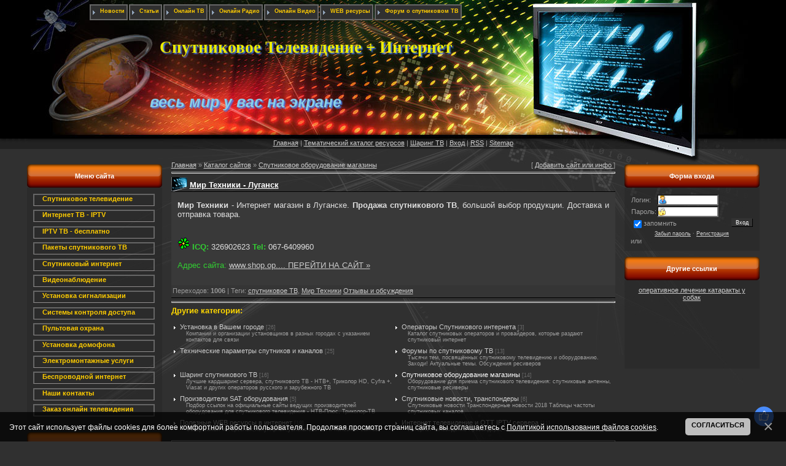

--- FILE ---
content_type: text/html; charset=UTF-8
request_url: https://www.mirant.kiev.ua/dir/sputnikovoe_oborudovanie_dlja_tv/mir_tekhniki_lugansk/14-1-0-110
body_size: 11427
content:
<html>
<head>
<meta http-equiv="content-type" content="text/html; charset=UTF-8">
<title>Мир Техники - Луганск - Спутниковое оборудование магазины</title>

<meta name="keywords" content="Спутниковое оборудование магазины,Мир Техники - Луганск"/>


<link type="text/css" rel="stylesheet" href="/_st/my.css" />
<script type="text/javascript" src="//s14.ucoz.net/src/jquery-1.10.2.js"></script>
<script type="text/javascript" src="/js/fblock.js"></script>
<script type="text/javascript" src="/js/adblok.js"></script>

<!--<s>--><!--</s>-->

<script async src="//pagead2.googlesyndication.com/pagead/js/adsbygoogle.js"></script>
<script>
 (adsbygoogle = window.adsbygoogle || []).push({
 google_ad_client: "ca-pub-2552537688454945",
 enable_page_level_ads: true
 });
</script>
<link rel="canonical" href="https://www.mirant.kiev.ua/dir/sputnikovoe_oborudovanie_dlja_tv/mir_tekhniki_lugansk/14-1-0-110" />
<link rel="canonical" href="https://www.mirant.kiev.ua/dir/sputnikovoe_oborudovanie_dlja_tv/mir_tekhniki_lugansk/14-1-0-110" />

	<link rel="stylesheet" href="/.s/src/base.min.css" />
	<link rel="stylesheet" href="/.s/src/layer1.min.css" />

	<script src="/.s/src/jquery-1.12.4.min.js"></script>
	
	<script src="/.s/src/uwnd.min.js"></script>
	<script src="//s760.ucoz.net/cgi/uutils.fcg?a=uSD&ca=2&ug=999&isp=1&r=0.187200831719981"></script>
	<link rel="stylesheet" href="/.s/src/ulightbox/ulightbox.min.css" />
	<link rel="stylesheet" href="/.s/src/social.css" />
	<script src="/.s/src/ulightbox/ulightbox.min.js"></script>
	<script src="/.s/src/bottomInfo.min.js"></script>
	<script async defer src="https://www.google.com/recaptcha/api.js?onload=reCallback&render=explicit&hl=ru"></script>
	<script>
/* --- UCOZ-JS-DATA --- */
window.uCoz = {"sign":{"5458":"Следующий","230039":"Согласиться","7253":"Начать слайд-шоу","3238":"Опции","10075":"Обязательны для выбора","5255":"Помощник","3125":"Закрыть","210178":"Замечания","230038":"Этот сайт использует файлы cookies для более комфортной работы пользователя. Продолжая просмотр страниц сайта, вы соглашаетесь с <a href=/index/cookiepolicy target=_blank >Политикой использования файлов cookies</a>.","7254":"Изменить размер","7287":"Перейти на страницу с фотографией.","7252":"Предыдущий","7251":"Запрошенный контент не может быть загружен. Пожалуйста, попробуйте позже."},"site":{"domain":"mirant.kiev.ua","id":"2sputniktv","host":"sputniktv.at.ua"},"ssid":"753362134042330675230","module":"dir","language":"ru","layerType":1,"uLightboxType":1,"bottomInfoData":[{"class":"","id":"cookiePolicy","cookieKey":"cPolOk","message":230038,"button":230039}],"country":"US"};
/* --- UCOZ-JS-CODE --- */

		function eRateEntry(select, id, a = 65, mod = 'dir', mark = +select.value, path = '', ajax, soc) {
			if (mod == 'shop') { path = `/${ id }/edit`; ajax = 2; }
			( !!select ? confirm(select.selectedOptions[0].textContent.trim() + '?') : true )
			&& _uPostForm('', { type:'POST', url:'/' + mod + path, data:{ a, id, mark, mod, ajax, ...soc } });
		}

		function updateRateControls(id, newRate) {
			let entryItem = self['entryID' + id] || self['comEnt' + id];
			let rateWrapper = entryItem.querySelector('.u-rate-wrapper');
			if (rateWrapper && newRate) rateWrapper.innerHTML = newRate;
			if (entryItem) entryItem.querySelectorAll('.u-rate-btn').forEach(btn => btn.remove())
		}
 function uSocialLogin(t) {
			var params = {"telegram":{"width":0,"height":0}};
			var ref = escape(location.protocol + '//' + ('www.mirant.kiev.ua' || location.hostname) + location.pathname + ((location.hash ? ( location.search ? location.search + '&' : '?' ) + 'rnd=' + Date.now() + location.hash : ( location.search || '' ))));
			window.open('/'+t+'?ref='+ref,'conwin','width='+params[t].width+',height='+params[t].height+',status=1,resizable=1,left='+parseInt((screen.availWidth/2)-(params[t].width/2))+',top='+parseInt((screen.availHeight/2)-(params[t].height/2)-20)+'screenX='+parseInt((screen.availWidth/2)-(params[t].width/2))+',screenY='+parseInt((screen.availHeight/2)-(params[t].height/2)-20));
			return false;
		}
		function TelegramAuth(user){
			user['a'] = 9; user['m'] = 'telegram';
			_uPostForm('', {type: 'POST', url: '/index/sub', data: user});
		}
function loginPopupForm(params = {}) { new _uWnd('LF', ' ', -250, -100, { closeonesc:1, resize:1 }, { url:'/index/40' + (params.urlParams ? '?'+params.urlParams : '') }) }
function reCallback() {
		$('.g-recaptcha').each(function(index, element) {
			element.setAttribute('rcid', index);
			
		if ($(element).is(':empty') && grecaptcha.render) {
			grecaptcha.render(element, {
				sitekey:element.getAttribute('data-sitekey'),
				theme:element.getAttribute('data-theme'),
				size:element.getAttribute('data-size')
			});
		}
	
		});
	}
	function reReset(reset) {
		reset && grecaptcha.reset(reset.previousElementSibling.getAttribute('rcid'));
		if (!reset) for (rel in ___grecaptcha_cfg.clients) grecaptcha.reset(rel);
	}
/* --- UCOZ-JS-END --- */
</script>

	<style>.UhideBlock{display:none; }</style>
	<script type="text/javascript">new Image().src = "//counter.yadro.ru/hit;noadsru?r"+escape(document.referrer)+(screen&&";s"+screen.width+"*"+screen.height+"*"+(screen.colorDepth||screen.pixelDepth))+";u"+escape(document.URL)+";"+Date.now();</script><script type="text/javascript">if(['www.djoker.net','www.mirant.kiev.ua','www.mirant.kiev.ua'].indexOf(document.domain)<0)document.write('<meta http-equiv="refresh" content="0; url=https://www.mirant.kiev.ua'+window.location.pathname+window.location.search+window.location.hash+'">');</script>
</head>

<body>


<div id="contanier">
 <div id="topBlock">
<!--U1AHEADER1Z--><table id="topTable" align="center" border="0" cellpadding="0" cellspacing="0">

<tbody>
<tr>

<td class="dataBar">


<div id="uMenuDiv6" class="uMenuH" style="position:relative;"><ul class="uMenuRoot">
<li><div class="umn-tl"><div class="umn-tr"><div class="umn-tc"></div></div></div><div class="umn-ml"><div class="umn-mr"><div class="umn-mc"><div class="uMenuItem"><a href="/news/"><span>Новости</span></a></div></div></div></div><div class="umn-bl"><div class="umn-br"><div class="umn-bc"><div class="umn-footer"></div></div></div></div></li>
<li><div class="umn-tl"><div class="umn-tr"><div class="umn-tc"></div></div></div><div class="umn-ml"><div class="umn-mr"><div class="umn-mc"><div class="uMenuItem"><a href="/publ/"><span>Статьи</span></a></div></div></div></div><div class="umn-bl"><div class="umn-br"><div class="umn-bc"><div class="umn-footer"></div></div></div></div></li>
<li><div class="umn-tl"><div class="umn-tr"><div class="umn-tc"></div></div></div><div class="umn-ml"><div class="umn-mr"><div class="umn-mc"><div class="uMenuItem"><a href="/stuff"><span>Онлайн ТВ</span></a></div></div></div></div><div class="umn-bl"><div class="umn-br"><div class="umn-bc"><div class="umn-footer"></div></div></div></div></li>
<li><div class="umn-tl"><div class="umn-tr"><div class="umn-tc"></div></div></div><div class="umn-ml"><div class="umn-mr"><div class="umn-mc"><div class="uMenuItem"><a href="/stuff/radio_online/3"><span>Онлайн Радио</span></a></div></div></div></div><div class="umn-bl"><div class="umn-br"><div class="umn-bc"><div class="umn-footer"></div></div></div></div></li>
<li><div class="umn-tl"><div class="umn-tr"><div class="umn-tc"></div></div></div><div class="umn-ml"><div class="umn-mr"><div class="umn-mc"><div class="uMenuItem"><a href="/video/"><span>Онлайн Видео</span></a></div></div></div></div><div class="umn-bl"><div class="umn-br"><div class="umn-bc"><div class="umn-footer"></div></div></div></div></li>
<li><div class="umn-tl"><div class="umn-tr"><div class="umn-tc"></div></div></div><div class="umn-ml"><div class="umn-mr"><div class="umn-mc"><div class="uMenuItem"><a href="/dir/"><span>WEB ресурсы </span></a></div></div></div></div><div class="umn-bl"><div class="umn-br"><div class="umn-bc"><div class="umn-footer"></div></div></div></div></li>
<li><div class="umn-tl"><div class="umn-tr"><div class="umn-tc"></div></div></div><div class="umn-ml"><div class="umn-mr"><div class="umn-mc"><div class="uMenuItem"><a href="/forum"><span>Форум о спутниковом ТВ</span></a></div></div></div></div><div class="umn-bl"><div class="umn-br"><div class="umn-bc"><div class="umn-footer"></div></div></div></div></li></ul></div><script>$(function(){_uBuildMenu('#uMenuDiv6',1,document.location.href+'/','uMenuItemA','uMenuArrow',2500);})</script>
<br>

</td></tr>
<tr>

<td class="logoBar">
<h1 style="text-shadow:#4D81E8 2px 2px 2px"><span title="спутниковое тв и интернет в Киеве и области - комплексный электромонтаж" style="position: absolute; font-family: Arial Narrow; color: rgb(237, 237, 0); font-size: 20pt; top: 62px; left: 260px;">Спутниковое Телевидение + Интернет</span><span style="font-family: Arial; color: rgb(135, 206, 235); font-size: 19pt;"><em style="position: absolute; top: 152px; left: 237px;">&nbsp;<noindex>весь мир у вас на экране</noindex></em></span><span style="font-family: Times New Roman; color: rgb(255, 255, 255);">&nbsp;&nbsp;&nbsp;&nbsp;&nbsp;&nbsp;&nbsp; <br></span></h1>
<span style="font-family: Times New Roman; color: rgb(255, 255, 255);">&nbsp;&nbsp;&nbsp;
<span style="position: absolute; color: rgb(241, 241, 44); font-size: 14pt; top: 206px; left: 95px;">

<div><span style="font-family: Arial Narrow;"></span>
</div></span></span>
</td></tr>
<tr>

<td class="navBar"><a title="Спутниковое, цифровое T2 и Интернет Телевидение" href="/"><!--<s5176>-->Главная<!--</s>--></a> | <a href="/dir/">Тематический каталог ресурсов</a> | <script type="text/javascript" src="/rtr/7"></script></a> |  <a href="javascript:;" rel="nofollow" onclick="loginPopupForm(); return false;"><!--<s3087>-->Вход<!--</s>--></a> | <a href="https://www.mirant.kiev.ua/dir/rss/">RSS</a>  | <a title="Карта сайта" href="/sitemap.xml">Sitemap</a></td></tr></tbody></table>


<!-- Google tag (gtag.js) -->
<script async src="https://www.googletagmanager.com/gtag/js?id=G-7MQ4BZ769L"></script>
<script>
 window.dataLayer = window.dataLayer || [];
 function gtag(){dataLayer.push(arguments);}
 gtag('js', new Date());

 gtag('config', 'G-7MQ4BZ769L');
</script><!--/U1AHEADER1Z-->
 </div>
 <div id="centerBlock">
 <!-- <middle> -->
 <table border="0" cellpadding="0" cellspacing="0" width="94%" align="center">
 <tr>
 <td valign="top" class="column">
 <!--U1CLEFTER1Z-->


<!-- <block1> -->
<table class="boxTable" border="0" cellpadding="0" cellspacing="0"><tbody><tr><td class="boxTitle"><span style="font-weight: bold;"><!-- <bt> --><!--<s5184>-->Меню сайта<!--</s>--><!-- </bt> --></span></td></tr><tr><td class="boxContent"><!-- <bc> -->

<div id="uMenuDiv1" class="uMenuV" style="position:relative;"><ul class="uMenuRoot">
<li><div class="umn-tl"><div class="umn-tr"><div class="umn-tc"></div></div></div><div class="umn-ml"><div class="umn-mr"><div class="umn-mc"><div class="uMenuItem"><a href="/index/sputnikovoe_televidenie_kiev_podkljuchenie_ustanovka_montazh/0-5"><span>Спутниковое телевидение</span></a></div></div></div></div><div class="umn-bl"><div class="umn-br"><div class="umn-bc"><div class="umn-footer"></div></div></div></div></li>
<li><div class="umn-tl"><div class="umn-tr"><div class="umn-tc"></div></div></div><div class="umn-ml"><div class="umn-mr"><div class="umn-mc"><div class="uMenuItem"><a href="/index/internet_tv_iptv_ott_v_kieve_i_oblasti/0-25"><span>Интернет ТВ - IPTV </span></a></div></div></div></div><div class="umn-bl"><div class="umn-br"><div class="umn-bc"><div class="umn-footer"></div></div></div></div></li>
<li><div class="umn-tl"><div class="umn-tr"><div class="umn-tc"></div></div></div><div class="umn-ml"><div class="umn-mr"><div class="umn-mc"><div class="uMenuItem"><a href="/index/iptv_ottclub_cc/0-53"><span>IPTV ТВ - бесплатно</span></a></div></div></div></div><div class="umn-bl"><div class="umn-br"><div class="umn-bc"><div class="umn-footer"></div></div></div></div></li>
<li><div class="umn-tl"><div class="umn-tr"><div class="umn-tc"></div></div></div><div class="umn-ml"><div class="umn-mr"><div class="umn-mc"><div class="uMenuItem"><a href="/photo"><span>Пакеты спутникового ТВ</span></a></div></div></div></div><div class="umn-bl"><div class="umn-br"><div class="umn-bc"><div class="umn-footer"></div></div></div></div></li>
<li><div class="umn-tl"><div class="umn-tr"><div class="umn-tc"></div></div></div><div class="umn-ml"><div class="umn-mr"><div class="umn-mc"><div class="uMenuItem"><a href="/index/sputnikovyj_internet_bezlimitnyj_v_ukraine/0-24"><span>Спутниковый интернет</span></a></div></div></div></div><div class="umn-bl"><div class="umn-br"><div class="umn-bc"><div class="umn-footer"></div></div></div></div></li>
<li><div class="umn-tl"><div class="umn-tr"><div class="umn-tc"></div></div></div><div class="umn-ml"><div class="umn-mr"><div class="umn-mc"><div class="uMenuItem"><a href="/index/videonabljudenie/0-29"><span>Видеонаблюдение</span></a></div></div></div></div><div class="umn-bl"><div class="umn-br"><div class="umn-bc"><div class="umn-footer"></div></div></div></div></li>
<li><div class="umn-tl"><div class="umn-tr"><div class="umn-tc"></div></div></div><div class="umn-ml"><div class="umn-mr"><div class="umn-mc"><div class="uMenuItem"><a href="/index/sistemy_signalizacii/0-34"><span>Установка сигнализации</span></a></div></div></div></div><div class="umn-bl"><div class="umn-br"><div class="umn-bc"><div class="umn-footer"></div></div></div></div></li>
<li><div class="umn-tl"><div class="umn-tr"><div class="umn-tc"></div></div></div><div class="umn-ml"><div class="umn-mr"><div class="umn-mc"><div class="uMenuItem"><a href="/index/sistemy_kontrolja_dostupa/0-32"><span>Системы контроля доступа</span></a></div></div></div></div><div class="umn-bl"><div class="umn-br"><div class="umn-bc"><div class="umn-footer"></div></div></div></div></li>
<li><div class="umn-tl"><div class="umn-tr"><div class="umn-tc"></div></div></div><div class="umn-ml"><div class="umn-mr"><div class="umn-mc"><div class="uMenuItem"><a href="/index/pultovaja_okhrana/0-38"><span>Пультовая охрана</span></a></div></div></div></div><div class="umn-bl"><div class="umn-br"><div class="umn-bc"><div class="umn-footer"></div></div></div></div></li>
<li><div class="umn-tl"><div class="umn-tr"><div class="umn-tc"></div></div></div><div class="umn-ml"><div class="umn-mr"><div class="umn-mc"><div class="uMenuItem"><a href="/index/domofony/0-30"><span>Установка домофона</span></a></div></div></div></div><div class="umn-bl"><div class="umn-br"><div class="umn-bc"><div class="umn-footer"></div></div></div></div></li>
<li><div class="umn-tl"><div class="umn-tr"><div class="umn-tc"></div></div></div><div class="umn-ml"><div class="umn-mr"><div class="umn-mc"><div class="uMenuItem"><a href="/index/video_surveillance_alarm/0-6"><span>Электромонтажные услуги</span></a></div></div></div></div><div class="umn-bl"><div class="umn-br"><div class="umn-bc"><div class="umn-footer"></div></div></div></div></li>
<li><div class="umn-tl"><div class="umn-tr"><div class="umn-tc"></div></div></div><div class="umn-ml"><div class="umn-mr"><div class="umn-mc"><div class="uMenuItem"><a href="/index/besprovodnoj_internet_v_kieve_i_oblasti/0-2"><span>Беспроводной интернет</span></a></div></div></div></div><div class="umn-bl"><div class="umn-br"><div class="umn-bc"><div class="umn-footer"></div></div></div></div></li>
<li><div class="umn-tl"><div class="umn-tr"><div class="umn-tc"></div></div></div><div class="umn-ml"><div class="umn-mr"><div class="umn-mc"><div class="uMenuItem"><a href="/index/zakazat_kupit_kontakty/0-4"><span>Наши контакты</span></a></div></div></div></div><div class="umn-bl"><div class="umn-br"><div class="umn-bc"><div class="umn-footer"></div></div></div></div></li>
<li><div class="umn-tl"><div class="umn-tr"><div class="umn-tc"></div></div></div><div class="umn-ml"><div class="umn-mr"><div class="umn-mc"><div class="uMenuItem"><a href="/index/onlajn_zakaz_uslug/0-3"><span>Заказ онлайн телевидения </span></a></div></div></div></div><div class="umn-bl"><div class="umn-br"><div class="umn-bc"><div class="umn-footer"></div></div></div></div></li></ul></div><script>$(function(){_uBuildMenu('#uMenuDiv1',0,document.location.href+'/','uMenuItemA','uMenuArrow',2500);})</script>

<!-- </bc> --></td></tr></tbody></table>
<!-- </block1> -->




<!-- <md1> -->









<!-- <block1> -->
<table class="boxTable" border="0" cellpadding="0" cellspacing="0"><tbody><tr><td class="boxTitle"><span style="font-weight: bold;"><!-- <bt> --><!--<s5184>-->Дополнительные сервисы<!--</s>--><!-- </bt> --></span></td></tr><tr><td class="boxContent"><!-- <bc> -->

<div id="uMenuDiv5" class="uMenuV" style="position:relative;"><ul class="uMenuRoot">
<li><div class="umn-tl"><div class="umn-tr"><div class="umn-tc"></div></div></div><div class="umn-ml"><div class="umn-mr"><div class="umn-mc"><div class="uMenuItem"><a href="/index/internet_tv_iptv_ott_v_kieve_i_oblasti/0-25" target="_blank"><span>IPTV на вашем телевизоре</span></a></div></div></div></div><div class="umn-bl"><div class="umn-br"><div class="umn-bc"><div class="umn-footer"></div></div></div></div></li>
<li><div class="umn-tl"><div class="umn-tr"><div class="umn-tc"></div></div></div><div class="umn-ml"><div class="umn-mr"><div class="umn-mc"><div class="uMenuItem"><a href="/index/iptv_ottclub_cc/0-53" target="_blank"><span>Список каналов IPTV</span></a></div></div></div></div><div class="umn-bl"><div class="umn-br"><div class="umn-bc"><div class="umn-footer"></div></div></div></div></li>
<li><div class="umn-tl"><div class="umn-tr"><div class="umn-tc"></div></div></div><div class="umn-ml"><div class="umn-mr"><div class="umn-mc"><div class="uMenuItem"><a href="/index/sputnikovoe_televidenie_kiev_podkljuchenie_ustanovka_montazh/0-5" target="_blank"><span>Установка Спутникового ТВ</span></a></div></div></div></div><div class="umn-bl"><div class="umn-br"><div class="umn-bc"><div class="umn-footer"></div></div></div></div></li>
<li><div class="umn-tl"><div class="umn-tr"><div class="umn-tc"></div></div></div><div class="umn-ml"><div class="umn-mr"><div class="umn-mc"><div class="uMenuItem"><a href="/index/sputnikovyj_internet_bezlimitnyj_v_ukraine/0-24" target="_blank"><span>Спутниковый интернет</span></a></div></div></div></div><div class="umn-bl"><div class="umn-br"><div class="umn-bc"><div class="umn-footer"></div></div></div></div></li>
<li><div class="umn-tl"><div class="umn-tr"><div class="umn-tc"></div></div></div><div class="umn-ml"><div class="umn-mr"><div class="umn-mc"><div class="uMenuItem"><a href="/index/videonabljudenie/0-29" target="_blank"><span>Видеонаблюдение онлайн</span></a></div></div></div></div><div class="umn-bl"><div class="umn-br"><div class="umn-bc"><div class="umn-footer"></div></div></div></div></li>
<li><div class="umn-tl"><div class="umn-tr"><div class="umn-tc"></div></div></div><div class="umn-ml"><div class="umn-mr"><div class="umn-mc"><div class="uMenuItem"><a href="/index/domofony/0-30" target="_blank"><span>Установка домофона</span></a></div></div></div></div><div class="umn-bl"><div class="umn-br"><div class="umn-bc"><div class="umn-footer"></div></div></div></div></li>
<li><div class="umn-tl"><div class="umn-tr"><div class="umn-tc"></div></div></div><div class="umn-ml"><div class="umn-mr"><div class="umn-mc"><div class="uMenuItem"><a href="/index/sistemy_signalizacii/0-34" target="_blank"><span>Сигнализация на дому</span></a></div></div></div></div><div class="umn-bl"><div class="umn-br"><div class="umn-bc"><div class="umn-footer"></div></div></div></div></li></ul></div><script>$(function(){_uBuildMenu('#uMenuDiv5',0,document.location.href+'/','uMenuItemA','uMenuArrow',2500);})</script>

<!-- </bc> --></td></tr></tbody></table>
<!-- </block1> -->








<!-- <block4> -->
<table class="boxTable" border="0" cellpadding="0" cellspacing="0"><tbody><tr><td class="boxTitle"><span style="font-weight: bold;"><!-- <bt> --><!--<s5207>-->Новые сайты каталога<!--</s>--><!-- </bt> --></span></td></tr><tr><td class="boxContent"><div class="boxText"><!-- <bc> --><table border="0" cellpadding="2" cellspacing="1" width="100%" class="infTable"><tr><td nowrap align="right" style="font:7pt"></td></tr><tr><td class="infTitle" colspan="2"><a href="https://www.djoker.net/hosting-bezlim-elternal">Вечный и безлимитный хостинг без абонлат</a> </td></tr></table><table border="0" cellpadding="2" cellspacing="1" width="100%" class="infTable"><tr><td nowrap align="right" style="font:7pt"></td></tr><tr><td class="infTitle" colspan="2"><a href="https://www.djoker.net/dir/internettelevidenie_i_ott_iptv_servera/ilook_tv_edem_tv_iptv_televidenie_za_1_v_mesjac/18-1-0-267">ILook TV Edem TV - IPTV телевидение за 1$ в месяц</a> </td></tr></table><table border="0" cellpadding="2" cellspacing="1" width="100%" class="infTable"><tr><td nowrap align="right" style="font:7pt"></td></tr><tr><td class="infTitle" colspan="2"><a href="https://www.djoker.net/iseetv_net">ISEETV.NET : IPTV - 3000 canel Full HD за 1$ в месяц</a> </td></tr></table><table border="0" cellpadding="2" cellspacing="1" width="100%" class="infTable"><tr><td nowrap align="right" style="font:7pt"></td></tr><tr><td class="infTitle" colspan="2"><a href="https://www.djoker.net/beest_chejndzh_ru_ua">Беест Чейндж RU UA</a> </td></tr></table><table border="0" cellpadding="2" cellspacing="1" width="100%" class="infTable"><tr><td nowrap align="right" style="font:7pt"></td></tr><tr><td class="infTitle" colspan="2"><a href="https://www.djoker.net/obmen_wmz_na_privat_24_uah">Обмен WMZ на Приват 24 UAH</a> </td></tr></table><table border="0" cellpadding="2" cellspacing="1" width="100%" class="infTable"><tr><td nowrap align="right" style="font:7pt"></td></tr><tr><td class="infTitle" colspan="2"><a href="https://www.djoker.net/dir/internettelevidenie_i_ott_iptv_servera/ilook_tv_iptv_3000_kanalov_v_full_hd_za_1_v_mesjac/18-1-0-263">▷ ILook TV : IPTV - 3000 каналов в Full HD за 1$ в месяц</a> </td></tr></table><table border="0" cellpadding="2" cellspacing="1" width="100%" class="infTable"><tr><td nowrap align="right" style="font:7pt"></td></tr><tr><td class="infTitle" colspan="2"><a href="https://www.djoker.net/dir/poleznye_web_resursy_v_internet/rasshirenie_dlja_zarabotka_onlajn/1-1-0-262">Расширение для заработка онлайн</a> </td></tr></table><table border="0" cellpadding="2" cellspacing="1" width="100%" class="infTable"><tr><td nowrap align="right" style="font:7pt"></td></tr><tr><td class="infTitle" colspan="2"><a href="https://www.djoker.net/dir/sharing_sputnikovogo_tv_super/server_free_sharing_cccam/17-1-0-260">Server Free Sharing CCcam</a> </td></tr></table><!-- </bc> --></div></td></tr></tbody></table>
<!-- </block4> -->

<!--/U1CLEFTER1Z--> 
 </td>
 <td valign="top" style="padding:0px 10px 0px 10px;"><!-- <body> --><table border="0" cellpadding="0" cellspacing="0" width="100%">
<tr>
<td width="80%"><a href="/"><!--<s5176>-->Главная<!--</s>--></a> &raquo; <a href="/dir/"><!--<s3194>-->Каталог сайтов<!--</s>--></a>  &raquo; <a href="/dir/sputnikovoe_oborudovanie_dlja_tv/14">Спутниковое оборудование магазины</a></td>
<td align="right" style="white-space: nowrap;">[ <a href="/dir/14-0-0-0-1"><!--<s5228>-->Добавить сайт или инфо <!--</s>--></a> ]</td>
</tr>

</table>

<hr />
<div class="eTitle" style="padding-bottom:3px;"><!-- google_ad_section_start(name=title) --><a href="/dir/0-0-1-110-20" target="_blank">Мир Техники - Луганск</a><!-- google_ad_section_end(name=title) --></div>
<table border="0" width="100%" cellspacing="0" cellpadding="2" class="eBlock">
<tr><td width="60%"></td>

<td align="left">
<noindex><script type="text/javascript" src="//telesat-news.net/rtr/9-18"></script></noindex>

</td></tr>
<tr><td class="eText" colspan="2"><!-- google_ad_section_start(name=body) --><b>Мир Техники</b> - Интернет магазин в Луганске. <b>Продажа спутникового ТВ</b>, большой выбор продукции. Доставка и отправка товара.

<br>
<br><br><img src="/images/icq.gif"><noindex> <span style="color: rgb(50, 205, 50); font-weight: bold;">ICQ:</span> 326902623</noindex> <span style="color: rgb(50, 205, 50); font-weight: bold;">Tel:</span> 067-6409960
<br><br>
<span style="color: rgb(50, 205, 50);">Адрес сайта:</span> <a href="/dir/0-0-1-110-20" target="_blank" rel="nofollow">www.shop.op.... ПЕРЕЙТИ НА САЙТ »</a>

<br><br>
</td></tr>
 
<tr><td class="eDetails1" colspan="2">



<!--<s3182>-->Переходов<!--</s>-->: <b>1006</b>

 | <!--<s5308>-->Теги<!--</s>-->: <noindex><a href="/search/%D1%81%D0%BF%D1%83%D1%82%D0%BD%D0%B8%D0%BA%D0%BE%D0%B2%D0%BE%D0%B5%20%D0%A2%D0%92/" rel="nofollow" class="eTag">спутниковое ТВ</a>, <a href="/search/%D0%9C%D0%B8%D1%80%20%D0%A2%D0%B5%D1%85%D0%BD%D0%B8%D0%BA%D0%B8/" rel="nofollow" class="eTag">Мир Техники</a></noindex>
<a href="/forum/?Отзывы и обсужденияМир Техники - Луганск">Отзывы и обсуждения</a>

<!-- google_ad_section_end(name=body) --></td></tr>
</table>
<hr />
<span style="font-size: 10pt; color: rgb(255, 215, 0);"><b>Другие категории:</b></span><br><br>
<table border="0" cellspacing="1" cellpadding="0" width="100%" class="catsTable"><tr>
					<td style="width:50%" class="catsTd" valign="top" id="cid11">
						<a href="/satellite_installation" class="catName">Установка в Вашем городе</a>  <span class="catNumData" style="unicode-bidi:embed;">[26]</span> 
<div class="catDescr">Компании и организации установщиков в разных городах с указанием контактов для связи</div>
					</td>
					<td style="width:50%" class="catsTd" valign="top" id="cid7">
						<a href="/dir/operatory_sputnikovogo_interneta/7" class="catName">Операторы Спутникового интернета</a>  <span class="catNumData" style="unicode-bidi:embed;">[3]</span> 
<div class="catDescr">Каталог спутниковых операторов и провайдеров, которые раздают спутниковый интернет</div>
					</td></tr><tr>
					<td style="width:50%" class="catsTd" valign="top" id="cid9">
						<a href="/dir/tekhnicheskie_parametry_sputnikov_i_kanalov/9" class="catName">Технические параметры спутников и каналов</a>  <span class="catNumData" style="unicode-bidi:embed;">[25]</span> 
					</td>
					<td style="width:50%" class="catsTd" valign="top" id="cid3">
						<a href="/dir/forums_on_satellite_tv/3" class="catName">Форумы по спутниковому ТВ</a>  <span class="catNumData" style="unicode-bidi:embed;">[13]</span> 
<div class="catDescr">Тысячи тем, посвящённых спутниковому телевидению и оборудованию. Заходи! Актуальные темы. Обсуждения ресиверов</div>
					</td></tr><tr>
					<td style="width:50%" class="catsTd" valign="top" id="cid17">
						<a href="/dir/sharing_sputnikovogo_tv_super/17" class="catName">Шаринг спутникового ТВ</a>  <span class="catNumData" style="unicode-bidi:embed;">[16]</span> 
<div class="catDescr">Лучшие кардшаринг сервера, спутникового ТВ - НТВ+, Триколор HD, Cyfra +, Viasat и других операторов русского и зарубежного ТВ</div>
					</td>
					<td style="width:50%" class="catsTd" valign="top" id="cid14">
						<a href="/dir/sputnikovoe_oborudovanie_dlja_tv/14" class="catNameActive">Спутниковое оборудование магазины</a>  <span class="catNumData" style="unicode-bidi:embed;">[14]</span> 
<div class="catDescr">Оборудование для приема спутникового телевидения: спутниковые антенны, спутниковые ресиверы</div>
					</td></tr><tr>
					<td style="width:50%" class="catsTd" valign="top" id="cid15">
						<a href="/dir/proizvoditeli_oborudovanija/15" class="catName">Производители SAT оборудования</a>  <span class="catNumData" style="unicode-bidi:embed;">[5]</span> 
<div class="catDescr">Подбор ссылок на официальные сайты ведущих производителей оборудования для спутникового телевидения - НТВ-Плюс, Триколор-ТВ</div>
					</td>
					<td style="width:50%" class="catsTd" valign="top" id="cid16">
						<a href="/dir/sputnikovye_novosti_transpondery/16" class="catName">Спутниковые новости, транспондеры</a>  <span class="catNumData" style="unicode-bidi:embed;">[6]</span> 
<div class="catDescr">Спутниковые новости Транспондерные новости 2018 Таблицы частоты спутниковых каналов.</div>
					</td></tr><tr>
					<td style="width:50%" class="catsTd" valign="top" id="cid1">
						<a href="/dir/poleznye_web_resursy_v_internet/1" class="catName">Полезные WEB ресурсы в интернет</a>  <span class="catNumData" style="unicode-bidi:embed;">[19]</span> 
<div class="catDescr">Обзор самых интересных,популярных,увлекательных и полезных сайтов</div>
					</td>
					<td style="width:50%" class="catsTd" valign="top" id="cid18">
						<a href="/dir/internettelevidenie_i_ott_iptv_servera/18" class="catName">Интернет телевидение  и OTT IPTV сервера</a>  <span class="catNumData" style="unicode-bidi:embed;">[11]</span> 
<div class="catDescr">Интернет-телевидение Провайдеры, каналы</div>
					</td></tr></table>
<hr />

<span style="font-size: 10pt; color: rgb(255, 215, 0);"><b>Реклама других сайтов:</b></span><br><br>


<table style="border-collapse: collapse; width: 100%;"><tbody><tr><td>

<!-- Каталог квадраты -->
<script async src="//pagead2.googlesyndication.com/pagead/js/adsbygoogle.js"></script>
<ins class="adsbygoogle"
 style="display:inline-block;width:300px;height:250px"
 data-ad-client="ca-pub-2552537688454945"
 data-ad-slot="3867869714"></ins>
<script>
 (adsbygoogle = window.adsbygoogle || []).push({});
</script>
<!-- /Каталог квадраты -->
<br></td><td align="right">
<!-- Каталог квадраты графическое -->
<script async src="//pagead2.googlesyndication.com/pagead/js/adsbygoogle.js"></script>
<ins class="adsbygoogle"
 style="display:inline-block;width:300px;height:250px"
 data-ad-client="ca-pub-2552537688454945"
 data-ad-slot="7063881171"></ins>
<script>
 (adsbygoogle = window.adsbygoogle || []).push({});
</script>
<!-- /Каталог квадраты графическое -->
<br></td></tr></tbody></table>



<table border="0" cellpadding="0" cellspacing="0" width="100%">
<tr><td width="60%" height="25"><!--<s5183>-->Всего комментариев<!--</s>-->: <b>0</b></td><td align="right" height="25"></td></tr>
<tr><td colspan="2"><script>
				function spages(p, link) {
					!!link && location.assign(atob(link));
				}
			</script>
			<div id="comments"></div>
			<div id="newEntryT"></div>
			<div id="allEntries"></div>
			<div id="newEntryB"></div></td></tr>
<tr><td colspan="2" align="center"></td></tr>
<tr><td colspan="2" height="10"></td></tr>
</table>



<div align="center" class="commReg"><!--<s5237>-->Добавлять комментарии могут только зарегистрированные пользователи.<!--</s>--><br />[ <a href="/index/3"><!--<s3089>-->Регистрация<!--</s>--></a> | <a href="javascript:;" rel="nofollow" onclick="loginPopupForm(); return false;"><!--<s3087>-->Вход<!--</s>--></a> ]</div>

<!-- </body> --></td>
 <td valign="top" class="column">
 <!--U1DRIGHTER1Z-->

<!-- <block9> -->

<!-- </block9> -->













<!-- <block6> -->

<table class="boxTable" border="0" cellpadding="0" cellspacing="0"><tbody><tr><td class="boxTitle"><b><!-- <bt> --><!--<s5158>-->Форма входа<!--</s>--><!-- </bt> --></b></td></tr><tr><td class="boxContent"><div class="boxText"><!-- <bc> -->
		<script>
		sendFrm549202 = function( form, data = {} ) {
			var o   = $('#frmLg549202')[0];
			var pos = _uGetOffset(o);
			var o2  = $('#blk549202')[0];
			document.body.insertBefore(o2, document.body.firstChild);
			$(o2).css({top:(pos['top'])+'px',left:(pos['left'])+'px',width:o.offsetWidth+'px',height:o.offsetHeight+'px',display:''}).html('<div align="left" style="padding:5px;"><div class="myWinLoad"></div></div>');
			_uPostForm(form, { type:'POST', url:'/index/sub/', data, error:function() {
				$('#blk549202').html('<div align="" style="padding:10px;"><div class="myWinLoadSF" title="Невозможно выполнить запрос, попробуйте позже"></div></div>');
				_uWnd.alert('<div class="myWinError">Невозможно выполнить запрос, попробуйте позже</div>', '', {w:250, h:90, tm:3000, pad:'15px'} );
				setTimeout("$('#blk549202').css('display', 'none');", '1500');
			}});
			return false
		}
		
		</script>

		<div id="blk549202" style="border:1px solid #CCCCCC;position:absolute;z-index:82;background:url('/.s/img/fr/g.gif');display:none;"></div>

		<form id="frmLg549202" class="login-form local-auth" action="/index/sub/" method="post" onsubmit="return sendFrm549202(this)" data-submitter="sendFrm549202">
			
<table border="0" cellspacing="1" cellpadding="0" width="100%">

<tr><td width="20%" nowrap="nowrap">Логин:</td><td><input class="login" type="text" name="user" value="" size="20" style="width:100px" maxlength="50" /></td></tr>
<tr><td>Пароль:</td><td><input class="pass" type="password" name="password" size="20" style="width:100px" maxlength="15" /></td></tr>
</table>
<table border="0" cellspacing="1" cellpadding="0" width="100%">
<tr><td nowrap><input id="rementry" type="checkbox" name="rem" value="1" checked /><label for="rementry">запомнить</label> </td><td align="right" valign="top"><input class="loginButton" name="sbm" type="submit" value="Вход" /></td></tr>
<tr><td colspan="2"><div style="font-size:7pt;text-align:center;"><a href="javascript:;" rel="nofollow" onclick="new _uWnd('Prm','Напоминание пароля',300,130,{ closeonesc:1 },{url:'/index/5'});return false;">Забыл пароль</a> &middot; <a href="/index/3">Регистрация</a></div></td></tr>
</table>

			<input type="hidden" name="a"    value="2" />
			<input type="hidden" name="ajax" value="1" />
			<input type="hidden" name="rnd"  value="202" />
			
			<div class="social-label">или</div><div class="auth-social-list"><a href="javascript:;" onclick="return TWidgetLogin.auth();" id="tgauth" data-onauth="TelegramAuth(user)" data-social="telegram" class="login-with telegram" title="Войти через Telegram" rel="nofollow"><i></i></a>  <script src="/.s/src/telegram/auth.js"></script>
				<script>TWidgetLogin.init('widget_login', 6120530705, {"origin":"https:\/\/www.mirant.kiev.ua","embed":1}, false, "ru");</script></div>
		</form><!-- </bc> --></div></td></tr></tbody></table>
<!-- </block6> -->







<!-- <block8/1> -->

<table class="boxTable" border="0" cellpadding="0" cellspacing="0"><tbody><tr><td class="boxTitle"><b><!-- <bt> --><!--<s5442>-->Другие ссылки<!--</s>--><!-- </bt> --></b></td></tr><tr><td class="boxContent"><div class="boxText"><!-- <bc> -->

<center>
<!--s_links--><!--check code--><!--/s_links-->
<!--b9a0d326--><![CDATA[]]><a href="https://xn--b1acdkv4j.xn--p1ai/useful-info/katarakta/" target="_blank">оперативное лечение катаракты у собак</a><![CDATA[]]><!--b9a0d326-->
<!--1b6b9b2d--><script async='async' src='https://w.uptolike.com/widgets/v1/zp.js?pid=580b9019ac537060d4fb7ba9e20788f9cfdecada' type='text/javascript'></script><!--1b6b9b2d-->


<br>
  
<div style="padding-top: 10px;">
<script async src="//pagead2.googlesyndication.com/pagead/js/adsbygoogle.js"></script>
<!-- 200x90, создано 27.10.09 -->
<ins class="adsbygoogle"
 style="display:inline-block;width:200px;height:90px"
 data-ad-client="ca-pub-2552537688454945"
 data-ad-slot="2739348681"></ins>
<script>
(adsbygoogle = window.adsbygoogle || []).push({});
</script>
 
<br>
  

</div>
</center>
<!-- </bc> --></div></td></tr></tbody></table>
<!-- </block8/1> -->


















<!--/U1DRIGHTER1Z-->
 </td>
 </tr>
 </table>
 <!-- </middle> -->
 </div>

<!--U1BFOOTER1Z--><BR>
<TABLE style="WIDTH: 100%" id=footer border=0 cellSpacing=0 cellPadding=5>
<TBODY>
<TR>
<TD align=middle><!-- <copy> --><BR>Спутниковое телевидение и Интернет &copy; 2007-2026<!-- </copy> -->

<a title="Карта сайта" class="fNavLink" href="/sitemap.xml"><!--<s3163>-->Sitemap<!--</s>--></a>
<a title="PDA версия сайта" class="fNavLink" href="/pda"><!--<s3163>-->Мобильная версия<!--</s>--></a>

<BR>

<BR> 

<noindex>

</noindex>


<!-- end of Top100 code -->

<noindex> 
<!-- hit.ua -->
<a href='http://hit.ua/?x=32959' target='_blank' rel="nofollow">
<script language="javascript" type="text/javascript"><!--
Cd=document;Cr="&"+Math.random();Cp="&s=1";
Cd.cookie="b=b";if(Cd.cookie)Cp+="&c=1";
Cp+="&t="+(new Date()).getTimezoneOffset();
if(self!=top)Cp+="&f=1";
//--></script>
<script language="javascript1.1" type="text/javascript"><!--
if(navigator.javaEnabled())Cp+="&j=1";
//--></script>
<script language="javascript1.2" type="text/javascript"><!--
if(typeof(screen)!='undefined')Cp+="&w="+screen.width+"&h="+
screen.height+"&d="+(screen.colorDepth?screen.colorDepth:screen.pixelDepth);
//--></script>
<script language="javascript" type="text/javascript"><!--
Cd.write("<img src='//c.hit.ua/hit?i=32959&g=0&x=1"+Cp+Cr+
"&r="+escape(Cd.referrer)+"&u="+escape(window.location.href)+
"' border='0' width='88' height='31' "+
"alt='hit.ua: сейчас на сайте, посетителей и просмотров за сегодня' title='hit.ua: сейчас на сайте, посетителей и просмотров за сегодня'/>");
//--></script>
<noscript>
<img src='//c.hit.ua/hit?i=32959&amp;g=0&amp;x=1' border='0' width='88' height='31' alt='hit.ua: сейчас на сайте, посетителей и просмотров за сегодня' title='hit.ua: сейчас на сайте, посетителей и просмотров за сегодня'/>
</noscript></a>
<!-- / hit.ua -->
</noindex>

<!-- Yandex.Metrika informer -->
<a href="https://metrika.yandex.ru/stat/?id=18806089&amp;from=informer"
target="_blank" rel="nofollow"><img src="https://metrika-informer.com/informer/18806089/3_1_FFFFFFFF_EFEFEFFF_0_pageviews"
style="width:88px; height:31px; border:0;" alt="Яндекс.Метрика" title="Яндекс.Метрика: данные за сегодня (просмотры, визиты и уникальные посетители)" class="ym-advanced-informer" data-cid="18806089" data-lang="ru" /></a>
<!-- /Yandex.Metrika informer -->

<!-- Yandex.Metrika counter -->
<script type="text/javascript" >
 (function (d, w, c) {
 (w[c] = w[c] || []).push(function() {
 try {
 w.yaCounter18806089 = new Ya.Metrika2({
 id:18806089,
 clickmap:true,
 trackLinks:true,
 accurateTrackBounce:true,
 webvisor:true
 });
 } catch(e) { }
 });

 var n = d.getElementsByTagName("script")[0],
 s = d.createElement("script"),
 f = function () { n.parentNode.insertBefore(s, n); };
 s.type = "text/javascript";
 s.async = true;
 s.src = "https://cdn.jsdelivr.net/npm/yandex-metrica-watch/tag.js";

 if (w.opera == "[object Opera]") {
 d.addEventListener("DOMContentLoaded", f, false);
 } else { f(); }
 })(document, window, "yandex_metrika_callbacks2");
</script>
<noscript><div><img src="https://mc.yandex.ru/watch/18806089" style="position:absolute; left:-9999px;" alt="" /></div></noscript>
<!-- /Yandex.Metrika counter -->

 





 
<script type="text/javascript">
<!--
var _acic={dataProvider:10};(function(){var e=document.createElement("script");e.type="text/javascript";e.async=true;e.src="https://www.acint.net/aci.js";var t=document.getElementsByTagName("script")[0];t.parentNode.insertBefore(e,t)})()
//-->
</script>

</TD></TR>
<TR>
<TD align=middle>



<span style="font-size: 10px;"></span><!--/U1BFOOTER1Z-->

</body>

<!--noindex--><!-- //

</html>

// --><!--/noindex-->
</html><!-- uSocial -->
<script async src="https://usocial.pro/usocial/usocial.js?v=6.0.0" data-script="usocial" charset="utf-8"></script>
<div class="uSocial-Share" data-pid="1287440d7f2193a2d1182942113d2a6b" data-type="share" data-options="round-rect,style1,right,slide-up,horizontal,size32,eachCounter1,eachCounter-bottom,counter0,counter-before,upArrow-right" data-social="fb,twi,gPlus,tumblr,spoiler,bookmarks" data-mobile="vi,wa"></div>
<!-- /uSocial --><script>
		var uSocial = document.querySelectorAll(".uSocial-Share") || [];
			for (var i = 0; i < uSocial.length; i++) {
				if (uSocial[i].parentNode.style.display === 'none') {
					uSocial[i].parentNode.style.display = '';
				}
			}
	</script>
<!-- 0.30236 (s760) -->

--- FILE ---
content_type: text/html; charset=utf-8
request_url: https://www.google.com/recaptcha/api2/aframe
body_size: -87
content:
<!DOCTYPE HTML><html><head><meta http-equiv="content-type" content="text/html; charset=UTF-8"></head><body><script nonce="6InD0MNKbDXc7y8qlt5tOQ">/** Anti-fraud and anti-abuse applications only. See google.com/recaptcha */ try{var clients={'sodar':'https://pagead2.googlesyndication.com/pagead/sodar?'};window.addEventListener("message",function(a){try{if(a.source===window.parent){var b=JSON.parse(a.data);var c=clients[b['id']];if(c){var d=document.createElement('img');d.src=c+b['params']+'&rc='+(localStorage.getItem("rc::a")?sessionStorage.getItem("rc::b"):"");window.document.body.appendChild(d);sessionStorage.setItem("rc::e",parseInt(sessionStorage.getItem("rc::e")||0)+1);localStorage.setItem("rc::h",'1768817180076');}}}catch(b){}});window.parent.postMessage("_grecaptcha_ready", "*");}catch(b){}</script></body></html>

--- FILE ---
content_type: application/javascript; charset=UTF-8
request_url: https://www.mirant.kiev.ua/js/adblok.js
body_size: 1250
content:
/**
	@name: Anti-AdBlock for Webkit Browsers
	@version: 0.2 dev. 3
	@author: Mr.MEX
	@site: hyperworld.ru
*/
function antiadblock(){
	var var1 = $('iframe[style="visibility: visible; position: fixed !important; display: block !important; border: 0px !important; -webkit-box-shadow: rgba(0, 0, 0, 0.498039) 5px 5px 20px; z-index: 2147483647; left: 50px; top: 50px; width: 416px; height: 195px; opacity: 0.7;"]'),
		var2 = $('iframe[style="visibility: visible; position: fixed !important; display: block !important; border: 0px !important; -webkit-box-shadow: rgba(0, 0, 0, 0.498039) 5px 5px 20px; z-index: 2147483647; left: 50px; top: 50px; width: 416px; height: 195px;"]'),
		var3 = $('iframe[id="adguard-assistant-dialog"]'),
		var4 = $('iframe[class="sg_ignore adg-view-important"]'),
		div = $('div[class="__adblockplus__overlay"]'),
		div2 = $('div[class="sg_border"]'),
		div3 = $('div[class="sg_border sg_bottom_border"]')
	;
	var1.remove();
	var2.remove();
	var3.remove();
	var4.remove();
	div.remove();
	div2.remove();
	div3.remove();
	setTimeout(function(){antiadblock();},250);
}
console.info('Скрипт Anti-AdBlock сейчас будет запущен...');
antiadblock();
console.info('Скрипт Anti-AdBlock работает.');

--- FILE ---
content_type: application/javascript;charset=utf-8
request_url: https://w.uptolike.com/widgets/v1/version.js?cb=cb__utl_cb_share_176881717850364
body_size: 396
content:
cb__utl_cb_share_176881717850364('1ea92d09c43527572b24fe052f11127b');

--- FILE ---
content_type: application/javascript
request_url: https://api.tumblr.com/v2/share/stats?url=https%3A%2F%2Fwww.mirant.kiev.ua%2Fdir%2Fsputnikovoe_oborudovanie_dlja_tv%2Fmir_tekhniki_lugansk%2F14-1-0-110&callback=uSocialShare.uShare.CallbackRegistry.cb211063
body_size: 92
content:
uSocialShare.uShare.CallbackRegistry.cb211063({"meta":{"status":200,"msg":"OK"},"response":{"url":"https://www.mirant.kiev.ua/dir/sputnikovoe_oborudovanie_dlja_tv/mir_tekhniki_lugansk/14-1-0-110","note_count":0}});